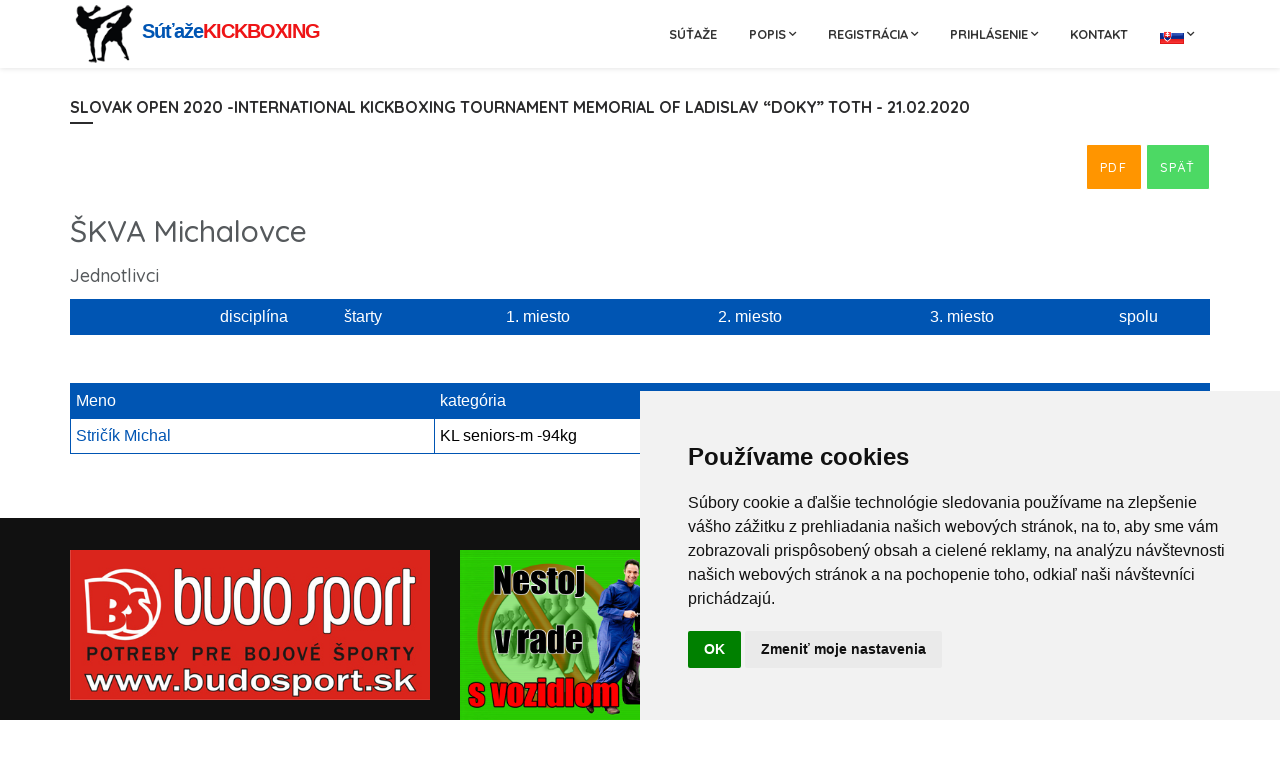

--- FILE ---
content_type: text/html; charset=UTF-8
request_url: https://www.sutazekickboxing.sk/sutaze_klubvysl.php?klub=159&sutaz=8
body_size: 3776
content:
<!DOCTYPE html>
<html>
<head>

<meta charset="utf-8">
<meta name="viewport" content="width=device-width, initial-scale=1.0">
<meta name="robots" content="index, follow">
<title>Súťaže KICKBOXING</title>
<link rel="icon" href="images/favicon.ico" type="image/ico" />

<!-- Page loader -->
<script src="assets/pace/js/pace.min.js"></script>
<link rel="stylesheet" href="assets/pace/css/pace-minimal.css" type="text/css">
<link rel="stylesheet" href="css/ls.css" type="text/css">

<!-- Bootstrap -->
<link rel="stylesheet" href="assets/bootstrap/css/bootstrap.min.css" type="text/css">

<!-- CSS animation library -->
<link rel="stylesheet" href="assets/animate/animate.min.css" type="text/css">

<link href="https://fonts.googleapis.com/css?family=Quicksand:400,500,700" rel="stylesheet">

<!-- Plugins -->
<link rel="stylesheet" href="assets/bootstrap-select/css/bootstrap-select.min.css">
<link rel="stylesheet" href="assets/swiper/css/swiper.min.css">

<!-- Light Gallery -->
<link rel="stylesheet" href="assets/lightgallery/css/lightgallery.min.css">

<!-- Icons -->
<link rel="stylesheet" href="fonts/font-awesome/css/font-awesome.min.css" type="text/css">
<link rel="stylesheet" href="fonts/ionicons/css/ionicons.min.css" type="text/css">
<link rel="stylesheet" href="fonts/line-icons/line-icons.css" type="text/css">
<link rel="stylesheet" href="fonts/line-icons-pro/line-icons-pro.css" type="text/css">

<!-- Global style (main) -->
<link id="stylesheet" type="text/css" href="css/global-style.min.css" rel="stylesheet" media="screen">
<!-- Custom style - Remove if not necessary -->
<link type="text/css" href="css/custom-style.css" rel="stylesheet">

</head>
<body>


<!-- MAIN WRAPPER -->
<div class="body-wrap">
    <div id="st-container" class="st-container">     

        <div class="st-pusher">
            <div class="st-content">
                <div class="st-content-inner">
				
	
		<div class='header-1 header-affix'  id='header'>		
			<nav class='navbar navbar-main navbar--arrow navbar--caps navbar--strong navbar--shadow' role='navigation'>
				<div class='container relative'>
					<div class='navbar-header'>
						<button type='button' class='navbar-toggle' data-toggle='collapse' data-target='#navbar-collapse'>
							<span class='sr-only'>Toggle navigation</span>
							<span class='icon-bar'></span>
							<span class='icon-bar'></span>
							<span class='icon-bar'></span>
						</button>
						<a class='navbar-logo' href='index.php?s='>
							<img src='images/logo75x75.png' style='padding: 5px;'>
							<span class='km'>Súťaže</span><span class='km cervene'>KICKBOXING</span>
						</a>
					</div>
					<div id='navbar-collapse' class='collapse navbar-collapse'>
						<ul class='nav navbar-nav navbar-right' data-hover='dropdown' data-animations='zoomIn zoomIn zoomIn zoomIn'>
							<li><a href='sutaze.php?s='>Súťaže</a></li>	
							<li class='dropdown'>
								<a href='' class='dropdown-toggle' data-toggle='dropdown'>
									<span>Popis</span>
								</a>
								<ul class='dropdown-menu'>
									<li class=''>
										<a tabindex='-1' href='popis1.php?s='>
											Ako to funguje
										</a>
									</li>
									<li class=''>
										<a tabindex='-1' href='popis3.php?s='>
											Čo to dokáže
										</a>
									</li>        
								</ul>
							</li>							
							<li class='dropdown'>
								<a href='#' class='dropdown-toggle' data-toggle='dropdown'>
								   <span>Registrácia</span>
								</a>
								<ul class='dropdown-menu'>
									<li class=''>
										<a tabindex='-1' href='registraciak.php'>
											Registrácia klubu
										</a>
									</li>
									<li class=''>
										<a tabindex='-1' href='registraciao.php'>
											Registrácia organizátora
										</a>
									</li>
								</ul>	
							</li>
							<li class='dropdown'>
								<a href='#' class='dropdown-toggle' data-toggle='dropdown'>
								   <span>Prihlásenie</span>
								</a>
								<ul class='dropdown-menu'>
									<li class=''>
										<a tabindex='-1' href='vstupk.php'>
											Prihlásenie federácie / klubu
										</a>
									</li>
									<li class=''>
										<a tabindex='-1' href='vstupc.php'>
											Prihlásenie organizátora
										</a>
									</li>	
								</ul>	
							</li>							
							<li><a href='kontakt.php?s='>Kontakt</a></li>
							<li class='dropdown'>
								<a href='#' class='dropdown-toggle' data-toggle='dropdown'>
									<span class='language name'><img src='images/flags/sk.png'></span>
								</a>
								<ul id='auxLanguages' class='dropdown-menu'>                               
									<li>
										<a href='prepinacjazykov.php?lng=en'><span class='language language'><img src='images/flags/en.png'> English</span></a>
									</li>
									<li>
										<a href='prepinacjazykov.php?s=&lng=sk'><span class='language'><img src='images/flags/sk.png'> Slovensky</span></a>
									</li>
								</ul>
							</li>	
						</ul>
					</div>
				</div>
			</nav>
		</div>
	 

				<section class="sct-color-1 slice mt-2">
                        <div class="container">
                            <div class="row">
                                <div class="col-md-12">
                                    <div class="block-card-wrapper">
                                        <div class="block-card-section">
                                            <div class="section-title section-title--style-1 mb-0">
                                                <h3 class="section-title-inner heading-6 strong-600 text-uppercase">
                                                    Slovak Open 2020 -INTERNATIONAL KICKBOXING TOURNAMENT MEMORIAL OF LADISLAV “DOKY” TOTH - 21.02.2020													
                                                </h3>
												<span class="section-title-delimiter clearfix"></span>
												<div class='text-right'>
													<a href='pdf_klubvys.php?klub=159&sutaz=8' class='btn bg-orange' target='_blank'>PDF</a>
													<a href='javascript:window.history.back();' class='btn bg-green'>Späť</a>
												</div>
												<h2>ŠKVA Michalovce</h2>
 <h4>Jednotlivci</h4>
			<div class='table-responsive'><table class='table4'><thead><tr><td>disciplína</td><td style='text-align: center;'>štarty</td><td>1. miesto</td><td>2. miesto</td><td>3. miesto</td><td>spolu</td></tr></thead></table></div><br class='clear' /><br /><div class='table-responsive'><table class='table4'><thead><tr><td style='text-align: left;'>Meno</td><td>kategória</td><td>Výsledok</td></tr></thead><tr><td style='text-align: left;'><a href='sutaze_pretekarvysledky.php?k=1945'>Stričík Michal</a></td><td>KL seniors-m -94kg</td><td> 3</td></tr></table></div>						                                               
                                            </div>											
                                        </div>
                                    </div>
                                </div>
							</div>
                        </div>
                    </section>				
			 
<footer class="footer">
    <div class="footer-top">
        <div class="container">
			<div class='row'>
				<div class='col-lg-4 col-sm-6 mb-1'><a href='https://www.budosport.sk/index.php?utm_source=Sutazekickboxing&utm_medium=banner&utm_campaign=preklik-sutazekickboxing' target="_blank"><img src="images/reklama/kaze2.jpg" style="width: 100%;"></a></div>
				<div class='col-lg-4 col-sm-6 mb-1'><a href='http://www.nestojvrade.sk/motoristi' target="_blank"><img src="images/reklama/nvr2.jpg" style="width: 100%;"></div>
				<div class='col-lg-4 col-sm-6 mb-1'><a href='http://www.nestojvrade.sk/lekari' target="_blank"><img src="images/reklama/nvr1.png" style="width: 100%;"></div>
            </div><br />
            <div class="row">
                <div class="col-md-4 col-sm-4">
                    <div class="col">
                       <h4 class="heading heading-xs strong-600 text-uppercase mb-1 mt-2 cervene">
							Nadchádzajúce súťaže                       </h4>

                       <ul class="footer-links">
<p style='color: white;'>Momentálne nie sú naplánované žiadne súťaže.</p>						   
                        </ul>
                     </div>
                </div>

                <div class="col-md-4 col-sm-4">
                    <div class="col">
                       <h4 class="heading heading-xs strong-600 text-uppercase mb-1 mt-2 cervene">
                           Posledné výsledky                       </h4>

                       <ul class="footer-links">
<li><a href='sutaze_sutazvys.php?s=0&sutaz=21'>4. open ligy SZKB<br />14.10.2023</a></li><li><a href='sutaze_sutazvys.php?s=0&sutaz=20'>3. Open ligy SZKB<br />13.05.2023</a></li><li><a href='sutaze_sutazvys.php?s=0&sutaz=19'>2. open ligy SZKB<br />22.04.2023</a></li><li><a href='sutaze_sutazvys.php?s=0&sutaz=18'>1. open ligy SZKB<br />28.01.2023</a></li><li><a href='sutaze_sutazvys.php?s=0&sutaz=17'>6. kolo open ligy SZKB<br />26.09.2022</a></li>                        </ul>
                     </div>
                </div>

                <div class="col-md-4 col-sm-4">
                    <div class="col">
                       <h4 class="heading heading-xs strong-600 text-uppercase mb-1 mt-2 cervene">
                           Dôležité dokumenty                       </h4>

                       <ul class="footer-links">
                            <li><a href="popis2.php">Všeobecné obchodné podmienky </a></li>
							<li><a href='cennik.php'>Cenník</a></li>
                            <li><a href="popis4.php">Oboznámenie so spracúvaním osobných údajov</a></li>
                            <li><a href="popis5.php">Čestné prehlásenie administrátora klubového konta</a></li>
                            <li><a href="popis6.php">Čestné prehlásenie organizátora súťaží</a></li>
                            <li><a href="organizatori.php">Organizátori</a></li>
                        </ul>
						<br /><br />
						<div class='col-xs-6'><a href="https://www.toplist.sk/" target="_top"><img src="https://toplist.sk/count.asp?id=1270051&logo=mc" border="0" alt="TOPlist" width="88" height="60"/></a></div>	
                    </div>
                </div>
				
                <span class="space-sm-only-3"></span>	

            </div>
        </div>
    </div>


    <div class="footer-bottom">
        <div class="container">
            <div class="row flex flex-items-xs-middle">
                <div class="col col-sm-7 col-xs-7">
                    <div class="copyright">
                        &copy; ĽS 2015 - 2019   
                    </div>
                </div>
                <div class="col col-sm-5 col-xs-5">
                    <div class="text-xs-right">
                        <ul class="social-media social-media--style-1-v4">
                            <li>
                                
                            </li>                            
                        </ul>
                    </div>
                </div>
            </div>
        </div>
    </div>
</footer>

<!-- Cookie Consent by TermsFeed (https://www.TermsFeed.com) -->
<script type="text/javascript" src="https://www.termsfeed.com/public/cookie-consent/4.0.0/cookie-consent.js" charset="UTF-8"></script>
<script type="text/javascript" charset="UTF-8">
document.addEventListener('DOMContentLoaded', function () {
cookieconsent.run({"notice_banner_type":"simple","consent_type":"implied","palette":"light","language":"sk","page_load_consent_levels":["strictly-necessary","functionality","tracking","targeting"],"notice_banner_reject_button_hide":false,"preferences_center_close_button_hide":false,"page_refresh_confirmation_buttons":false,"website_name":"SúťažeKICKBOXING","website_privacy_policy_url":"https://sutazekickboxing.sk/popis4.php"});
});
</script>

<noscript>ePrivacy and GPDR Cookie Consent by <a href="https://www.TermsFeed.com/" rel="nofollow">TermsFeed Generator</a></noscript>
<!-- End Cookie Consent by TermsFeed (https://www.TermsFeed.com) -->
   
                 
                </div>
            </div>
        </div><!-- END: st-pusher -->
    </div><!-- END: st-container -->
</div><!-- END: body-wrap -->

<!-- SCRIPTS -->
<a href="#" class="back-to-top"></a>

<!-- Required JSs -->
<script src="js/jquery.js"></script>
<script src="js/jquery-ui.min.js"></script>

<!-- Essential JSs -->
<script src="assets/bootstrap/js/bootstrap.min.js"></script>
<script src="js/bootstrap-extensions/bootstrap-dropdownhover.js"></script>
<script src="js/bootstrap-extensions/bootstrap-dropdowneffect.js"></script>
<script src="js/bootstrap-extensions/bootstrap-validator.js"></script>
<script src="js/modernizr.custom.js"></script>
<script src="js/jquery.mousewheel-3.0.6.pack.js"></script>
<script src="js/jquery.easing.js"></script>
<script src="js/classie.js"></script>
<script src="js/slidebar/slidebar.js"></script>

<!-- Assets - Required -->
<script src="assets/headroom/headroom.min.js"></script>
<script src="assets/headroom/jquery.headroom.min.js"></script>
<script src="assets/footer-reveal/footer-reveal.min.js"></script>
<script src="assets/bootstrap-select/js/bootstrap-select.min.js"></script>
<script src="assets/swiper/js/swiper.min.js"></script>
<script src="assets/parallax/parallax.min.js"></script>
<script src="assets/viewport-checker/viewportchecker.min.js"></script>
<script src="assets/milestone-counter/jquery.countTo.js"></script>

<!-- Light Gallery -->
<script src="assets/lightgallery/js/lightgallery.min.js"></script>
<script src="assets/lightgallery/js/lg-thumbnail.min.js"></script>
<script src="assets/lightgallery/js/lg-video.js"></script>

<!-- Cross-browser responsivity scripts -->
<!--[if lt IE 9]>
    <script src="js/html5shiv.js"></script>
    <script src="js/respond.min.js"></script>
<![endif]-->

<!-- Google Analitycs JS -->
<script type="text/javascript" src="js/wpx.ga.js"></script>


<!-- App JS -->
<script src="js/wpx.app.js"></script>

</body>
</html>
